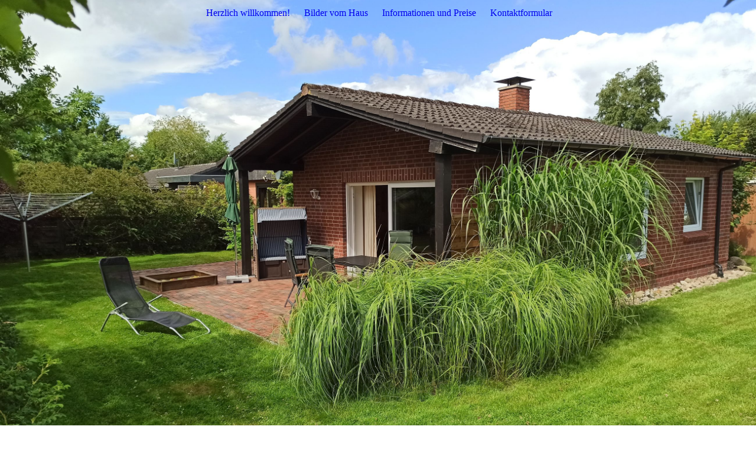

--- FILE ---
content_type: text/html; charset=utf-8
request_url: https://foerdekieker-sh.de/Kontaktformular
body_size: 28818
content:
<!DOCTYPE html><html><head><meta http-equiv="Content-Type" content="text/html; charset=UTF-8"><title>Kontakt</title><meta name="description" content='Das Ferienhaus "Fördekieker" ist direkt an der Flensburger Förde gelegen und bietet ihnen in den Sommermonaten den perfekten Ort, um wieder zu Kräften zu kommen.'><meta name="keywords" content="Norgaardholz, Ostsee, Ferienhaus, Fördekieker, Foerdekieker, Ruhe, Natur, Strand, Schleswig-Holstein, Flensburg, Flensburger Förde, Geltinger Bucht, Steinberg, Steinbergkirche, Klevelücke, Fewo, Ferienwohnung, FeWo, Melchertsen, Ferien, Sommer, Sand "><link href="https://foerdekieker-sh.de/Kontaktformular" rel="canonical"><meta content="Kontakt" property="og:title"><meta content="website" property="og:type"><meta content="https://foerdekieker-sh.de/Kontaktformular" property="og:url"><meta content="https://foerdekieker-sh.de/.cm4all/uproc.php/0/Titelbild%20F%C3%B6rdekieker.jpg" property="og:image"/><script>
              window.beng = window.beng || {};
              window.beng.env = {
                language: "en",
                country: "US",
                mode: "deploy",
                context: "page",
                pageId: "000000735167",
                skeletonId: "",
                scope: "HTO01FLQJCFH",
                isProtected: false,
                navigationText: "Kontaktformular",
                instance: "1",
                common_prefix: "https://homepagedesigner.telekom.de",
                design_common: "https://homepagedesigner.telekom.de/beng/designs/",
                design_template: "oem/cm_dux_095",
                path_design: "https://homepagedesigner.telekom.de/beng/designs/data/oem/cm_dux_095/",
                path_res: "https://homepagedesigner.telekom.de/res/",
                path_bengres: "https://homepagedesigner.telekom.de/beng/res/",
                masterDomain: "",
                preferredDomain: "",
                preprocessHostingUri: function(uri) {
                  
                    return uri || "";
                  
                },
                hideEmptyAreas: true
              };
            </script><script xmlns="http://www.w3.org/1999/xhtml" src="https://homepagedesigner.telekom.de/cm4all-beng-proxy/beng-proxy.js">;</script><link xmlns="http://www.w3.org/1999/xhtml" rel="stylesheet" href="https://homepagedesigner.telekom.de/.cm4all/e/static/3rdparty/font-awesome/css/font-awesome.min.css"></link><link rel="stylesheet" type="text/css" href="//homepagedesigner.telekom.de/.cm4all/res/static/libcm4all-js-widget/3.89.7/css/widget-runtime.css"/>

<link rel="stylesheet" type="text/css" href="//homepagedesigner.telekom.de/.cm4all/res/static/beng-editor/5.3.130/css/deploy.css"/>

<link rel="stylesheet" type="text/css" href="//homepagedesigner.telekom.de/.cm4all/res/static/libcm4all-js-widget/3.89.7/css/slideshow-common.css"/>

<script src="//homepagedesigner.telekom.de/.cm4all/res/static/jquery-1.7/jquery.js">;</script><script src="//homepagedesigner.telekom.de/.cm4all/res/static/prototype-1.7.3/prototype.js">;</script><script src="//homepagedesigner.telekom.de/.cm4all/res/static/jslib/1.4.1/js/legacy.js">;</script><script src="//homepagedesigner.telekom.de/.cm4all/res/static/libcm4all-js-widget/3.89.7/js/widget-runtime.js">;</script>

<script src="//homepagedesigner.telekom.de/.cm4all/res/static/libcm4all-js-widget/3.89.7/js/slideshow-common.js">;</script>

<script src="//homepagedesigner.telekom.de/.cm4all/res/static/beng-editor/5.3.130/js/deploy.js">;</script>

<link rel="stylesheet" type="text/css" href="https://homepagedesigner.telekom.de/.cm4all/designs/static/oem/cm_dux_095/1767916954.2217286/css/main.css"><link rel="stylesheet" type="text/css" href="https://homepagedesigner.telekom.de/.cm4all/designs/static/oem/cm_dux_095/1767916954.2217286/css/responsive.css"><link rel="stylesheet" type="text/css" href="https://homepagedesigner.telekom.de/.cm4all/designs/static/oem/cm_dux_095/1767916954.2217286/css/cm-templates-global-style.css"><meta name="viewport" content="width=device-width, initial-scale=1"><script type="text/javascript" language="javascript" src="https://homepagedesigner.telekom.de/.cm4all/designs/static/oem/cm_dux_095/1767916954.2217286/js/initialise.js"></script><script type="text/javascript" language="javascript" src="https://homepagedesigner.telekom.de/.cm4all/designs/static/oem/cm_dux_095/1767916954.2217286/js/cm_template-focus-point.js"></script><script type="text/javascript" language="javascript" src="https://homepagedesigner.telekom.de/.cm4all/designs/static/oem/cm_dux_095/1767916954.2217286/js/cm-templates-global-script.js"></script><!--[if lte IE 9]>
        <link rel="stylesheet" type="text/css" href="https://homepagedesigner.telekom.de/beng/designs/data/oem/cm_dux_095/
css/ie8.css" />
        <![endif]--><!--$Id: template.xsl 1832 2012-03-01 10:37:09Z dominikh $--><link href="/.cm4all/handler.php/vars.css?v=20250415185031" type="text/css" rel="stylesheet"><style type="text/css">.cm-logo {background-image: none;background-position: 50% 50%;
background-size: 100% auto;
background-repeat: no-repeat;
      }</style><script type="text/javascript">window.cmLogoWidgetId = "CMTOI_cm4all_com_widgets_Logo_15029229";
            window.cmLogoGetCommonWidget = function (){
                return new cm4all.Common.Widget({
            base    : "/Kontaktformular",
            session : "",
            frame   : "",
            path    : "CMTOI_cm4all_com_widgets_Logo_15029229"
        })
            };
            window.logoConfiguration = {
                "cm-logo-x" : "50%",
        "cm-logo-y" : "50%",
        "cm-logo-v" : "2.0",
        "cm-logo-w" : "100%",
        "cm-logo-h" : "auto",
        "cm-logo-di" : "oem/cm_dux_095",
        "cm-logo-u" : "uro-service://",
        "cm-logo-k" : "%7B%22serviceId%22%3A%220%22%2C%22path%22%3A%22%2F%22%2C%22name%22%3A%22Siegel_Modellprojekt_2021.png%22%2C%22type%22%3A%22image%2Fpng%22%2C%22size%22%3A14427%2C%22start%22%3A%2217914ab5b88%22%2C%22width%22%3A811%2C%22height%22%3A195%7D",
        "cm-logo-bc" : "",
        "cm-logo-ln" : "",
        "cm-logo-ln$" : "",
        "cm-logo-hi" : true
        ,
        _logoBaseUrl : "uro-service:\/\/",
        _logoPath : "%7B%22serviceId%22%3A%220%22%2C%22path%22%3A%22%2F%22%2C%22name%22%3A%22Siegel_Modellprojekt_2021.png%22%2C%22type%22%3A%22image%2Fpng%22%2C%22size%22%3A14427%2C%22start%22%3A%2217914ab5b88%22%2C%22width%22%3A811%2C%22height%22%3A195%7D"
        };
				document.observe('dom:loaded', function() {
					var containers = document.querySelectorAll("[cm_type=logo], [id=logo], .cm-logo");
          for (var i = 0; i < containers.length; i++) {
            var container = containers[i];
            if (container && window.beng && beng.env && beng.env.hideEmptyAreas) {
              if (beng.env.mode != "edit") {
                container.addClassName("cm_empty");
              } else {
                container.addClassName("cm_empty_editor");
              }
            }
          }
				});
			</script><link  rel="shortcut icon"   href="/Kontaktformular;focus=CMTOI_cm4all_com_widgets_Favicon_15029232&amp;path=show&amp;frame=CMTOI_cm4all_com_widgets_Favicon_15029232?subaction=icon" type="image/png"/><style id="cm_table_styles"></style><style id="cm_background_queries"></style><script type="application/x-cm4all-cookie-consent" data-code=""></script></head><body ondrop="return false;" class=" device-desktop cm-deploy cm-deploy-342 cm-deploy-4x"><div class="cm-background" data-cm-qa-bg="image"></div><div class="cm-background-video" data-cm-qa-bg="video"></div><div class="cm-background-effects" data-cm-qa-bg="effect"></div><div id="page_wrapper" class="cm-templates-container"><div id="navigation_background"><div id="navigation_wrapper"><div id="logo" class="cm-logo box cm_can_be_empty"> </div><div id="nav-mobile-heading"><a href="javascript:void(0);" id="cm-template-mobil__button"></a></div><nav id="cm_navigation" class="navi"><ul id="cm_mainnavigation"><li id="cm_navigation_pid_2684964"><a title="Herzlich willkommen!" href="/Herzlich-willkommen" class="cm_anchor">Herzlich willkommen!</a></li><li id="cm_navigation_pid_735165"><a title="Bilder vom Haus" href="/Bilder-vom-Haus" class="cm_anchor">Bilder vom Haus</a></li><li id="cm_navigation_pid_735166"><a title="Informationen und Preise" href="/Informationen-und-Preise" class="cm_anchor">Informationen und Preise</a></li><li id="cm_navigation_pid_735167" class="cm_current"><a title="Kontaktformular" href="/Kontaktformular" class="cm_anchor">Kontaktformular</a></li></ul></nav><nav id="cm_mobile_navigation" class="navigation_wrapper cm_with_forcesub cm_mobile_navigation--closed"><ul id="cm_mainnavigation"><li id="cm_navigation_pid_2684964"><a title="Herzlich willkommen!" href="/Herzlich-willkommen" class="cm_anchor">Herzlich willkommen!</a></li><li id="cm_navigation_pid_735165"><a title="Bilder vom Haus" href="/Bilder-vom-Haus" class="cm_anchor">Bilder vom Haus</a></li><li id="cm_navigation_pid_735166"><a title="Informationen und Preise" href="/Informationen-und-Preise" class="cm_anchor">Informationen und Preise</a></li><li id="cm_navigation_pid_735167" class="cm_current"><a title="Kontaktformular" href="/Kontaktformular" class="cm_anchor">Kontaktformular</a></li></ul></nav></div></div><header id="header_wrapper"><div id="keyvisual" class="cm-kv-0 cm-template-keyvisual__media cm_can_be_empty"></div><div id="title_wrapper"><div class="title_position_center"><div id="title" class="title cm_can_be_empty cm-templates-heading__title" style=""><span style='font-size: 60px; font-family: "Gentium Basic", sans-serif;'><em><strong><span style="color: #fdfdfd;"> </span></strong></em></span></div><div id="subtitle" class="subtitle cm_can_be_empty cm-templates-heading__subtitle" style=""> </div></div></div></header><div id="content_wrapper" class="cm-template-content"><div class="container_wrapper"><main id="content_main" class="cm-template-content__main content_main_dho cm-templates-text" data-cm-hintable="yes"><h1>Kontaktformular<br></h1><div class="clearFloating" style="clear:both;height: 0px; width: auto;"></div><div id="widgetcontainer_TKOMSI_cm4all_com_widgets_ProposalForm_22932792" class="
				    cm_widget_block
					cm_widget cm4all_com_widgets_ProposalForm cm_widget_block_center" style="width:100%; max-width:100%; "><div class="cm_widget_anchor"><a name="TKOMSI_cm4all_com_widgets_ProposalForm_22932792" id="widgetanchor_TKOMSI_cm4all_com_widgets_ProposalForm_22932792"><!--cm4all.com.widgets.ProposalForm--></a></div><div style="width: 100%; max-width:100%; display: none;" class="formWidget"><div style="padding-bottom:5px;text-align:left;" id="form_1602443563068_3099861_introtext">Über dieses Formular können Sie mit uns in Kontakt treten. Wir freuen uns darauf, von Ihnen zu hören.</div><p> </p><div style="text-align:left;" id="form_1602443563068_3099861_answertext" role="status" aria-atomic="true"></div><div style="text-align:left;" id="form_1602443563068_3099861"><form id="form_1602443563068_3099861_form"><ul class="w_body_table" style="list-style-type:none;"><li><div id="form_1602443563068_3099861_error" style="display:none;" class="cw_error_msg">Sie haben nicht alle Pflichtfelder ausgefüllt. Bitte überprüfen Sie Ihre Eingaben.</div></li><li class="w_td_label" style="background:none;"><input type="hidden" name="label_firstname" value="Vorname" /><input type="hidden" name="type_firstname" value="text" /><div class="formWidgetLabel"><label for="form_1602443563068_3099861_value_firstname" id="form_1602443563068_3099861_form_textspan_firstname" style="word-wrap: break-word;">Vorname *</label></div><div class="formWidgetInput"><input id="form_1602443563068_3099861_value_firstname" class="cw_input cm_box_sizing" style="width:100%" type="text" name="value_firstname" placeholder="" cm_type="text" cm_required="true" required="required" aria-required="true" /></div></li><li class="w_td_label" style="background:none;"><input type="hidden" name="label_lastname" value="Nachname" /><input type="hidden" name="type_lastname" value="text" /><div class="formWidgetLabel"><label for="form_1602443563068_3099861_value_lastname" id="form_1602443563068_3099861_form_textspan_lastname" style="word-wrap: break-word;">Nachname *</label></div><div class="formWidgetInput"><input id="form_1602443563068_3099861_value_lastname" class="cw_input cm_box_sizing" style="width:100%" type="text" name="value_lastname" placeholder="" cm_type="text" cm_required="true" required="required" aria-required="true" /></div></li><li class="w_td_label" style="background:none;"><input type="hidden" name="label_email" value="E-Mail" /><input type="hidden" name="type_email" value="email" /><div class="formWidgetLabel"><label for="form_1602443563068_3099861_value_email" id="form_1602443563068_3099861_form_textspan_email" style="word-wrap: break-word;">E-Mail *</label></div><div class="formWidgetInput"><input id="form_1602443563068_3099861_value_email" class="cw_input cm_box_sizing" style="width:100%" type="email" name="value_email" placeholder="" cm_type="email" cm_required="true" required="required" aria-required="true" /></div></li><li class="w_td_label" style="background:none;"><input type="hidden" name="label_telephone" value="Telefon" /><input type="hidden" name="type_telephone" value="tel" /><div class="formWidgetLabel"><label for="form_1602443563068_3099861_value_telephone" id="form_1602443563068_3099861_form_textspan_telephone" style="word-wrap: break-word;">Telefon</label></div><div class="formWidgetInput"><input id="form_1602443563068_3099861_value_telephone" class="cw_input cm_box_sizing" style="width:100%" type="tel" name="value_telephone" placeholder="" cm_type="tel" cm_required="false" /></div></li><li class="w_td_label" style="background:none;"><input type="hidden" name="label_xsd:date0.16904958947754645" value="gewünschtes Anreisedatum" /><input type="hidden" name="type_xsd:date0.16904958947754645" value="xsd:date" /><div class="formWidgetLabel"><label for="picker_form_1602443563068_3099861_value_xsd_date0_16904958947754645" id="form_1602443563068_3099861_form_textspan_xsd:date0.16904958947754645" style="word-wrap: break-word;">gewünschtes Anreisedatum</label></div><div class="formWidgetInput"><div class="formWidgetDateTimeInput"><input class="cm_jquery_datepicker" type="text" id="picker_form_1602443563068_3099861_value_xsd_date0_16904958947754645" name="picker_xsd:date0.16904958947754645" cm_type="datepicker" cm_required="false" min="2026-01-17" /><input type="hidden" id="form_1602443563068_3099861_value_xsd_date0_16904958947754645" name="day_xsd:date0.16904958947754645" /><input type="hidden" id="form_1602443563068_3099861_value_xsd_date0_16904958947754645_month" name="month_xsd:date0.16904958947754645" /><input type="hidden" id="form_1602443563068_3099861_value_xsd_date0_16904958947754645_year" name="year_xsd:date0.16904958947754645" /></div></div></li><li class="w_td_label" style="background:none;"><input type="hidden" name="label_message" value="Nachricht" /><input type="hidden" name="type_message" value="textarea" /><div class="formWidgetLabel"><label for="form_1602443563068_3099861_value_message" id="form_1602443563068_3099861_form_textspan_message" style="word-wrap: break-word;">Nachricht *</label></div><div class="formWidgetInput"><div style="padding: 0 1px 2px 0;"><textarea id="form_1602443563068_3099861_value_message" class="cw_input cm_box_sizing" style="height: 7em; width: 100%; max-height: 14em;" name="value_message" cm_type="textarea" cm_required="true" placeholder="Meine Angebotsanfrage" required="required" aria-required="true"></textarea><div style="text-align: right; line-height: 1em; padding-right: 5px;"><span id="form_1602443563068_3099861_charcounter_message" style="font-size: smaller; font-style: italic;"></span></div></div></div></li><li class="w_td_label cm4all-form-checkbox"><div class="formWidgetLabel" style="width: 100%;"><input type="hidden" name="label_xsd:booleanEU-DSVGO" value="Ich erkläre mich mit der Verarbeitung der eingegebenen Daten sowie der Datenschutzerklärung einverstanden." title="" /><input type="hidden" name="type_xsd:booleanEU-DSVGO" value="xsd:boolean" title="" /><input id="form_1602443563068_3099861_value_xsd_booleanEU-DSVGO" class="cw_input cm-container-small" type="checkbox" name="value_xsd:booleanEU-DSVGO" cm_type="xsd:boolean" cm_required="true" required="required" aria-required="true" /><span><label for="form_1602443563068_3099861_value_xsd_booleanEU-DSVGO" id="form_1602443563068_3099861_form_textspan_xsd:booleanEU-DSVGO" style="word-wrap: break-word;">Ich erkläre mich mit der Verarbeitung der eingegebenen Daten sowie der Datenschutzerklärung einverstanden. *</label></span></div></li><li class="w_td_label"><div class="formWidgetInput" style="width: 100%; text-align: center;"><div>* Pflichtfelder</div><div><input type="submit" style="margin: 10px 0 15px;" onclick="return (function() {             var form=document              .getElementById('form_1602443563068_3099861_form');             if (form.checkValidity()) {              window.formular_widget_helper.submitForm('form_1602443563068_3099861');              return false;             } else {                                                     window.formular_widget_helper.submitForm('form_1602443563068_3099861', false);                                                 }             form.classList.add('submitted');             return true;            })();" value="Absenden" /></div></div></li></ul></form></div></div><script type="text/javascript">/* <![CDATA[ */ 
		(new function() {

			var formular_onload_callback = function() {

			
				if (!window.formular_widget_helper) {
					window.formular_widget_helper = new FormularWidgetHelperPublic();
					window.formular_widget_helper.device = "";
					window.formular_widget_helper.textAreaMaxLength = parseInt( 2048 );
					window.formular_widget_helper.useJqueryPicker = true;
					window.formular_widget_helper.setLocale ("de_DE");
					window.formular_widget_helper.xlateString
						["Please fill out all required fields."]
							= "Sie haben nicht alle Pflichtfelder ausgefüllt. Bitte überprüfen Sie Ihre Eingaben.";
					window.formular_widget_helper.xlateString
						["Please enter a valid email address."]
							= "Bitte geben Sie eine gültige E-Mail-Adresse ein.";
					window.formular_widget_helper.xlateString
						['Enter a valid time between ${minTime%T:%H:%M} and ${maxTime%T:%H:%M}.']
							= "Geben Sie eine Zeit zwischen ${minTime%T:%H:%M} und ${maxTime%T:%H:%M} ein.";
                    window.formular_widget_helper.xlateString
                      ["Select a present or future date."]
                        = "Wählen Sie das aktuelle oder ein zukünftiges Datum.";
					window.formular_widget_helper.xlateString["Please inform me about news regarding your business."] = "Ich möchte über Neuigkeiten informiert werden. Ein Widerruf ist jederzeit über die im Impressum angegebene E-Mail-Adresse möglich.";
					window.formular_widget_helper.xlateString["Submit"] = "Absenden";
					window.formular_widget_helper.xlateString["Yes"] = "Ja";
					window.formular_widget_helper.xlateString["No"] = "Nein";
					window.formular_widget_helper.xlateString["OK"] = "OK";
					window.formular_widget_helper.xlateString["- please choose -"] = "- auswählen -";
				}

				var locale = "de_DE";

				window.formular_widget_show_form_1602443563068_3099861 =
				new Common.Widget({
							path: 'TKOMSI_cm4all_com_widgets_ProposalForm_22932792',
							base: '/Kontaktformular',
							session: '',
							frame: ''
						});
				
				var fid = "form_1602443563068_3099861";
                jQuery('#' + fid+ '_form').on('submit', function (ev) {
                  ev.preventDefault();
                });
				window.formular_widget_helper.initValidators(fid);
				window.formular_widget_helper.initDatepickers(fid);
				
		Common.loadCss(Common.Css.jquery.ui_theme, "top");
	

	Common.loadCss(Common.Css.jquery.ui_datepicker, "top");
	Common.loadCss("https://homepagedesigner.telekom.de/.cm4all/widgetres.php/cm4all.com.widgets.ProposalForm//css/commonwidgets.css");

	
	$( "form_1602443563068_3099861").newsletter = "f";

	
				jQuery((function($) {
					/* call this on document.ready, because the datepicker is not ready yet */
					var date = new Date();
					var ref = "xsd_date0_16904958947754645";
					var htmlId = fid + "_value_" + ref;
					jQuery("#picker_" + htmlId).val(jQuery.datepicker.formatDate (jQuery.datepicker.regional[window.formular_widget_helper.localeDatepicker].dateFormat, date));
					jQuery("#" + htmlId).val(date.getDate());
					jQuery("#" + htmlId + "_month").val(date.getMonth()+1);
					jQuery("#" + htmlId + "_year").val(date.getFullYear());
				}));
			

	(function() {
		var ref="message";
		var textarea = jQuery("#" + fid + "_value_" + ref);
		var func = function(event) {
			window.formular_widget_helper.updateCharCounter(fid, ref, event.type != "keyup");
		}
		textarea.bind({
			keyup: func,
			paste: func,
			cut: func,
			drop: func
		});
	})();


			};

			Common.requireLibrary(
				[
				
					"https://homepagedesigner.telekom.de/.cm4all/widgetres.php/cm4all.com.widgets.ProposalForm//js/input_helper.js",
					"https://homepagedesigner.telekom.de/.cm4all/widgetres.php/cm4all.com.widgets.ProposalForm//js/formular_public.js",
					"https://homepagedesigner.telekom.de/.cm4all/widgetres.php/cm4all.com.widgets.ProposalForm//js/widgets_utils.js"
				
				].concat (Common.Lib.jquery.ui_datepicker),
				jQuery.curry(formular_onload_callback)
			);

		}());

	/* ]]> */</script></div><div id="cm_bottom_clearer" style="clear: both;" contenteditable="false"></div></main></div></div><div id="content_sidebar" class=" cm_can_be_empty"><div class="container_wrapper"><aside id="widgetbar_page_2" class="sidebar cm_can_be_empty" data-cm-hintable="yes"><p><br></p></aside><aside id="widgetbar_site_1" class="sidebar cm_can_be_empty" data-cm-hintable="yes"><p><br></p><p><br></p></aside><aside id="widgetbar_page_1" class="sidebar cm_can_be_empty" data-cm-hintable="yes"><p> </p></aside><aside id="widgetbar_site_2" class="sidebar cm_can_be_empty" data-cm-hintable="yes"><p> </p></aside></div></div><div id="footer_wrapper" class="cm_can_be_empty"><footer id="footer" class="content_wrapper cm_can_be_empty" data-cm-hintable="yes"><span style="color: #ffffff; font-size: small;"><span style='font-family: Arial, Helvetica, Univers, "Zurich BT";'>Verantwortlich für den Inhalt der Seite:</span><span style='font-family: Arial, Helvetica, Univers, "Zurich BT";'> Inge und Jürgen Melchertsen • Norgaardholz 11 • 24972 Steinberg • Tel. 04632 87353 <span style='color: #ffffff; font-size: small; font-family: Arial, Helvetica, Univers, "Zurich BT";'>• </span><span style='font-family: "Gentium Book Basic", sans-serif; font-size: 14px;'>melchertsen@foerdekieker-sh.de</span></span></span> </footer></div></div><div class="cm_widget_anchor"><a name="TKOMSI_cm4all_com_widgets_CookiePolicy_21994695" id="widgetanchor_TKOMSI_cm4all_com_widgets_CookiePolicy_21994695"><!--cm4all.com.widgets.CookiePolicy--></a></div><script data-tracking="true" data-cookie-settings-enabled="false" src="https://homepagedesigner.telekom.de/.cm4all/widgetres.php/cm4all.com.widgets.CookiePolicy/show.js?v=3.3.29" defer="defer" id="cookieSettingsScript"></script><noscript ><div style="position:absolute;bottom:0;" id="statdiv"><img alt="" height="1" width="1" src="https://homepagedesigner.telekom.de/.cm4all/_pixel.img?site=1653628-SCRFDRkB&amp;page=pid_735167&amp;path=%2FKontaktformular&amp;nt=Kontaktformular"/></div></noscript><script  type="text/javascript">//<![CDATA[
            document.body.insertAdjacentHTML('beforeend', '<div style="position:absolute;bottom:0;" id="statdiv"><img alt="" height="1" width="1" src="https://homepagedesigner.telekom.de/.cm4all/_pixel.img?site=1653628-SCRFDRkB&amp;page=pid_735167&amp;path=%2FKontaktformular&amp;nt=Kontaktformular&amp;domain='+escape(document.location.hostname)+'&amp;ref='+escape(document.referrer)+'"/></div>');
        //]]></script><div style="display: none;" id="keyvisualWidgetVideosContainer"></div><style type="text/css">.cm-kv-0 {
background-position: 44.343161902542725% 27.285712105887278%;
background-repeat: no-repeat;
}
            @media(min-width: 100px), (min-resolution: 72dpi), (-webkit-min-device-pixel-ratio: 1) {.cm-kv-0{background-image:url("/.cm4all/uproc.php/0/.Titelbild%20F%C3%B6rdekieker.jpg/picture-200?_=175186ec510");}}@media(min-width: 100px), (min-resolution: 144dpi), (-webkit-min-device-pixel-ratio: 2) {.cm-kv-0{background-image:url("/.cm4all/uproc.php/0/.Titelbild%20F%C3%B6rdekieker.jpg/picture-400?_=175186ec510");}}@media(min-width: 200px), (min-resolution: 72dpi), (-webkit-min-device-pixel-ratio: 1) {.cm-kv-0{background-image:url("/.cm4all/uproc.php/0/.Titelbild%20F%C3%B6rdekieker.jpg/picture-400?_=175186ec510");}}@media(min-width: 200px), (min-resolution: 144dpi), (-webkit-min-device-pixel-ratio: 2) {.cm-kv-0{background-image:url("/.cm4all/uproc.php/0/.Titelbild%20F%C3%B6rdekieker.jpg/picture-800?_=175186ec510");}}@media(min-width: 400px), (min-resolution: 72dpi), (-webkit-min-device-pixel-ratio: 1) {.cm-kv-0{background-image:url("/.cm4all/uproc.php/0/.Titelbild%20F%C3%B6rdekieker.jpg/picture-800?_=175186ec510");}}@media(min-width: 400px), (min-resolution: 144dpi), (-webkit-min-device-pixel-ratio: 2) {.cm-kv-0{background-image:url("/.cm4all/uproc.php/0/.Titelbild%20F%C3%B6rdekieker.jpg/picture-1200?_=175186ec510");}}@media(min-width: 600px), (min-resolution: 72dpi), (-webkit-min-device-pixel-ratio: 1) {.cm-kv-0{background-image:url("/.cm4all/uproc.php/0/.Titelbild%20F%C3%B6rdekieker.jpg/picture-1200?_=175186ec510");}}@media(min-width: 600px), (min-resolution: 144dpi), (-webkit-min-device-pixel-ratio: 2) {.cm-kv-0{background-image:url("/.cm4all/uproc.php/0/.Titelbild%20F%C3%B6rdekieker.jpg/picture-1600?_=175186ec510");}}@media(min-width: 800px), (min-resolution: 72dpi), (-webkit-min-device-pixel-ratio: 1) {.cm-kv-0{background-image:url("/.cm4all/uproc.php/0/.Titelbild%20F%C3%B6rdekieker.jpg/picture-1600?_=175186ec510");}}@media(min-width: 800px), (min-resolution: 144dpi), (-webkit-min-device-pixel-ratio: 2) {.cm-kv-0{background-image:url("/.cm4all/uproc.php/0/.Titelbild%20F%C3%B6rdekieker.jpg/picture-2600?_=175186ec510");}}
</style><style type="text/css">
			#keyvisual {
				overflow: hidden;
			}
			.kv-video-wrapper {
				width: 100%;
				height: 100%;
				position: relative;
			}
			</style><script type="text/javascript">
				jQuery(document).ready(function() {
					function moveTempVideos(slideshow, isEditorMode) {
						var videosContainer = document.getElementById('keyvisualWidgetVideosContainer');
						if (videosContainer) {
							while (videosContainer.firstChild) {
								var div = videosContainer.firstChild;
								var divPosition = div.className.substring('cm-kv-0-tempvideo-'.length);
								if (isEditorMode && parseInt(divPosition) > 1) {
									break;
								}
								videosContainer.removeChild(div);
								if (div.nodeType == Node.ELEMENT_NODE) {
									var pos = '';
									if (slideshow) {
										pos = '-' + divPosition;
									}
									var kv = document.querySelector('.cm-kv-0' + pos);
									if (kv) {
										if (!slideshow) {
											var wrapperDiv = document.createElement("div"); 
											wrapperDiv.setAttribute("class", "kv-video-wrapper");
											kv.insertBefore(wrapperDiv, kv.firstChild);
											kv = wrapperDiv;
										}
										while (div.firstChild) {
											kv.appendChild(div.firstChild);
										}
										if (!slideshow) {
											break;
										}
									}
								}
							}
						}
					}

					function kvClickAction(mode, href) {
						if (mode == 'internal') {
							if (!window.top.syntony || !/_home$/.test(window.top.syntony.bifmState)) {
								window.location.href = href;
							}
						} else if (mode == 'external') {
							var a = document.createElement('a');
							a.href = href;
							a.target = '_blank';
							a.rel = 'noreferrer noopener';
							a.click();
						}
					}

					var keyvisualElement = jQuery("[cm_type=keyvisual]");
					if(keyvisualElement.length == 0){
						keyvisualElement = jQuery("#keyvisual");
					}
					if(keyvisualElement.length == 0){
						keyvisualElement = jQuery("[class~=cm-kv-0]");
					}
				
						keyvisualElement.attr("role", "img");
						keyvisualElement.attr("tabindex", "0");
						keyvisualElement.attr("aria-label", "hauptgrafik");
					
					moveTempVideos(false, false);
					var video = document.querySelector('#keyvisual video');
					if (video) {
						video.play();
					}
				
			});
		</script></body></html>
